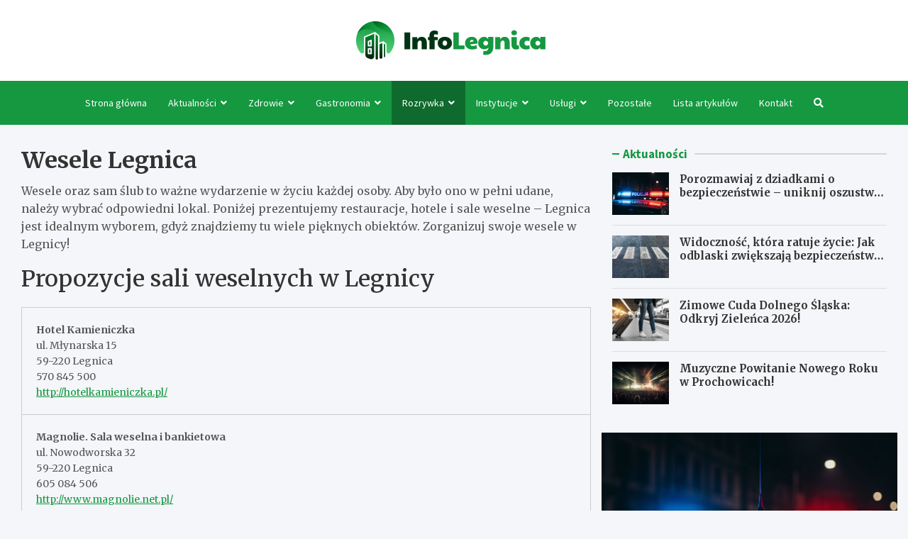

--- FILE ---
content_type: text/html; charset=UTF-8
request_url: https://infolegnica.pl/wesele/
body_size: 14204
content:
<!doctype html>
<html lang="pl-PL">
<head>
	<meta charset="UTF-8">
	<meta name="viewport" content="width=device-width, initial-scale=1, shrink-to-fit=no">
	<link rel="profile" href="https://gmpg.org/xfn/11">

	<meta name='robots' content='index, follow, max-image-preview:large, max-snippet:-1, max-video-preview:-1' />

	<!-- This site is optimized with the Yoast SEO plugin v26.7 - https://yoast.com/wordpress/plugins/seo/ -->
	<title>Wesele Legnica - najlepsze sale weselne</title>
	<meta name="description" content="Hotele, dekoracje i sale weselne w Legnicy. W mieście znajdziesz bogaty wybór lokali na tę uroczystość. Zorganizuj swoje wesele w Legnicy!" />
	<link rel="canonical" href="https://infolegnica.pl/wesele/" />
	<meta property="og:locale" content="pl_PL" />
	<meta property="og:type" content="article" />
	<meta property="og:title" content="Wesele Legnica - najlepsze sale weselne" />
	<meta property="og:description" content="Hotele, dekoracje i sale weselne w Legnicy. W mieście znajdziesz bogaty wybór lokali na tę uroczystość. Zorganizuj swoje wesele w Legnicy!" />
	<meta property="og:url" content="https://infolegnica.pl/wesele/" />
	<meta property="og:site_name" content="InfoLegnica.pl" />
	<meta property="article:modified_time" content="2022-08-16T09:00:41+00:00" />
	<meta name="twitter:card" content="summary_large_image" />
	<meta name="twitter:label1" content="Szacowany czas czytania" />
	<meta name="twitter:data1" content="2 minuty" />
	<script type="application/ld+json" class="yoast-schema-graph">{"@context":"https://schema.org","@graph":[{"@type":"WebPage","@id":"https://infolegnica.pl/wesele/","url":"https://infolegnica.pl/wesele/","name":"Wesele Legnica - najlepsze sale weselne","isPartOf":{"@id":"https://infolegnica.pl/#website"},"datePublished":"2022-08-15T17:54:09+00:00","dateModified":"2022-08-16T09:00:41+00:00","description":"Hotele, dekoracje i sale weselne w Legnicy. W mieście znajdziesz bogaty wybór lokali na tę uroczystość. Zorganizuj swoje wesele w Legnicy!","breadcrumb":{"@id":"https://infolegnica.pl/wesele/#breadcrumb"},"inLanguage":"pl-PL","potentialAction":[{"@type":"ReadAction","target":["https://infolegnica.pl/wesele/"]}]},{"@type":"BreadcrumbList","@id":"https://infolegnica.pl/wesele/#breadcrumb","itemListElement":[{"@type":"ListItem","position":1,"name":"Strona główna","item":"https://infolegnica.pl/"},{"@type":"ListItem","position":2,"name":"Wesele Legnica"}]},{"@type":"WebSite","@id":"https://infolegnica.pl/#website","url":"https://infolegnica.pl/","name":"InfoLegnica.pl","description":"","publisher":{"@id":"https://infolegnica.pl/#organization"},"potentialAction":[{"@type":"SearchAction","target":{"@type":"EntryPoint","urlTemplate":"https://infolegnica.pl/?s={search_term_string}"},"query-input":{"@type":"PropertyValueSpecification","valueRequired":true,"valueName":"search_term_string"}}],"inLanguage":"pl-PL"},{"@type":"Organization","@id":"https://infolegnica.pl/#organization","name":"InfoLegnica.pl","url":"https://infolegnica.pl/","logo":{"@type":"ImageObject","inLanguage":"pl-PL","@id":"https://infolegnica.pl/#/schema/logo/image/","url":"https://infolegnica.pl/wp-content/uploads/2022/03/a_83.png","contentUrl":"https://infolegnica.pl/wp-content/uploads/2022/03/a_83.png","width":534,"height":108,"caption":"InfoLegnica.pl"},"image":{"@id":"https://infolegnica.pl/#/schema/logo/image/"}}]}</script>
	<!-- / Yoast SEO plugin. -->


<link rel='dns-prefetch' href='//fonts.googleapis.com' />
<link rel="alternate" type="application/rss+xml" title="InfoLegnica.pl &raquo; Kanał z wpisami" href="https://infolegnica.pl/feed/" />
<link rel="alternate" type="application/rss+xml" title="InfoLegnica.pl &raquo; Kanał z komentarzami" href="https://infolegnica.pl/comments/feed/" />
<link rel="alternate" title="oEmbed (JSON)" type="application/json+oembed" href="https://infolegnica.pl/wp-json/oembed/1.0/embed?url=https%3A%2F%2Finfolegnica.pl%2Fwesele%2F" />
<link rel="alternate" title="oEmbed (XML)" type="text/xml+oembed" href="https://infolegnica.pl/wp-json/oembed/1.0/embed?url=https%3A%2F%2Finfolegnica.pl%2Fwesele%2F&#038;format=xml" />
<style id='wp-img-auto-sizes-contain-inline-css' type='text/css'>
img:is([sizes=auto i],[sizes^="auto," i]){contain-intrinsic-size:3000px 1500px}
/*# sourceURL=wp-img-auto-sizes-contain-inline-css */
</style>
<style id='wp-emoji-styles-inline-css' type='text/css'>

	img.wp-smiley, img.emoji {
		display: inline !important;
		border: none !important;
		box-shadow: none !important;
		height: 1em !important;
		width: 1em !important;
		margin: 0 0.07em !important;
		vertical-align: -0.1em !important;
		background: none !important;
		padding: 0 !important;
	}
/*# sourceURL=wp-emoji-styles-inline-css */
</style>
<style id='wp-block-library-inline-css' type='text/css'>
:root{--wp-block-synced-color:#7a00df;--wp-block-synced-color--rgb:122,0,223;--wp-bound-block-color:var(--wp-block-synced-color);--wp-editor-canvas-background:#ddd;--wp-admin-theme-color:#007cba;--wp-admin-theme-color--rgb:0,124,186;--wp-admin-theme-color-darker-10:#006ba1;--wp-admin-theme-color-darker-10--rgb:0,107,160.5;--wp-admin-theme-color-darker-20:#005a87;--wp-admin-theme-color-darker-20--rgb:0,90,135;--wp-admin-border-width-focus:2px}@media (min-resolution:192dpi){:root{--wp-admin-border-width-focus:1.5px}}.wp-element-button{cursor:pointer}:root .has-very-light-gray-background-color{background-color:#eee}:root .has-very-dark-gray-background-color{background-color:#313131}:root .has-very-light-gray-color{color:#eee}:root .has-very-dark-gray-color{color:#313131}:root .has-vivid-green-cyan-to-vivid-cyan-blue-gradient-background{background:linear-gradient(135deg,#00d084,#0693e3)}:root .has-purple-crush-gradient-background{background:linear-gradient(135deg,#34e2e4,#4721fb 50%,#ab1dfe)}:root .has-hazy-dawn-gradient-background{background:linear-gradient(135deg,#faaca8,#dad0ec)}:root .has-subdued-olive-gradient-background{background:linear-gradient(135deg,#fafae1,#67a671)}:root .has-atomic-cream-gradient-background{background:linear-gradient(135deg,#fdd79a,#004a59)}:root .has-nightshade-gradient-background{background:linear-gradient(135deg,#330968,#31cdcf)}:root .has-midnight-gradient-background{background:linear-gradient(135deg,#020381,#2874fc)}:root{--wp--preset--font-size--normal:16px;--wp--preset--font-size--huge:42px}.has-regular-font-size{font-size:1em}.has-larger-font-size{font-size:2.625em}.has-normal-font-size{font-size:var(--wp--preset--font-size--normal)}.has-huge-font-size{font-size:var(--wp--preset--font-size--huge)}.has-text-align-center{text-align:center}.has-text-align-left{text-align:left}.has-text-align-right{text-align:right}.has-fit-text{white-space:nowrap!important}#end-resizable-editor-section{display:none}.aligncenter{clear:both}.items-justified-left{justify-content:flex-start}.items-justified-center{justify-content:center}.items-justified-right{justify-content:flex-end}.items-justified-space-between{justify-content:space-between}.screen-reader-text{border:0;clip-path:inset(50%);height:1px;margin:-1px;overflow:hidden;padding:0;position:absolute;width:1px;word-wrap:normal!important}.screen-reader-text:focus{background-color:#ddd;clip-path:none;color:#444;display:block;font-size:1em;height:auto;left:5px;line-height:normal;padding:15px 23px 14px;text-decoration:none;top:5px;width:auto;z-index:100000}html :where(.has-border-color){border-style:solid}html :where([style*=border-top-color]){border-top-style:solid}html :where([style*=border-right-color]){border-right-style:solid}html :where([style*=border-bottom-color]){border-bottom-style:solid}html :where([style*=border-left-color]){border-left-style:solid}html :where([style*=border-width]){border-style:solid}html :where([style*=border-top-width]){border-top-style:solid}html :where([style*=border-right-width]){border-right-style:solid}html :where([style*=border-bottom-width]){border-bottom-style:solid}html :where([style*=border-left-width]){border-left-style:solid}html :where(img[class*=wp-image-]){height:auto;max-width:100%}:where(figure){margin:0 0 1em}html :where(.is-position-sticky){--wp-admin--admin-bar--position-offset:var(--wp-admin--admin-bar--height,0px)}@media screen and (max-width:600px){html :where(.is-position-sticky){--wp-admin--admin-bar--position-offset:0px}}

/*# sourceURL=wp-block-library-inline-css */
</style><style id='global-styles-inline-css' type='text/css'>
:root{--wp--preset--aspect-ratio--square: 1;--wp--preset--aspect-ratio--4-3: 4/3;--wp--preset--aspect-ratio--3-4: 3/4;--wp--preset--aspect-ratio--3-2: 3/2;--wp--preset--aspect-ratio--2-3: 2/3;--wp--preset--aspect-ratio--16-9: 16/9;--wp--preset--aspect-ratio--9-16: 9/16;--wp--preset--color--black: #000000;--wp--preset--color--cyan-bluish-gray: #abb8c3;--wp--preset--color--white: #ffffff;--wp--preset--color--pale-pink: #f78da7;--wp--preset--color--vivid-red: #cf2e2e;--wp--preset--color--luminous-vivid-orange: #ff6900;--wp--preset--color--luminous-vivid-amber: #fcb900;--wp--preset--color--light-green-cyan: #7bdcb5;--wp--preset--color--vivid-green-cyan: #00d084;--wp--preset--color--pale-cyan-blue: #8ed1fc;--wp--preset--color--vivid-cyan-blue: #0693e3;--wp--preset--color--vivid-purple: #9b51e0;--wp--preset--gradient--vivid-cyan-blue-to-vivid-purple: linear-gradient(135deg,rgb(6,147,227) 0%,rgb(155,81,224) 100%);--wp--preset--gradient--light-green-cyan-to-vivid-green-cyan: linear-gradient(135deg,rgb(122,220,180) 0%,rgb(0,208,130) 100%);--wp--preset--gradient--luminous-vivid-amber-to-luminous-vivid-orange: linear-gradient(135deg,rgb(252,185,0) 0%,rgb(255,105,0) 100%);--wp--preset--gradient--luminous-vivid-orange-to-vivid-red: linear-gradient(135deg,rgb(255,105,0) 0%,rgb(207,46,46) 100%);--wp--preset--gradient--very-light-gray-to-cyan-bluish-gray: linear-gradient(135deg,rgb(238,238,238) 0%,rgb(169,184,195) 100%);--wp--preset--gradient--cool-to-warm-spectrum: linear-gradient(135deg,rgb(74,234,220) 0%,rgb(151,120,209) 20%,rgb(207,42,186) 40%,rgb(238,44,130) 60%,rgb(251,105,98) 80%,rgb(254,248,76) 100%);--wp--preset--gradient--blush-light-purple: linear-gradient(135deg,rgb(255,206,236) 0%,rgb(152,150,240) 100%);--wp--preset--gradient--blush-bordeaux: linear-gradient(135deg,rgb(254,205,165) 0%,rgb(254,45,45) 50%,rgb(107,0,62) 100%);--wp--preset--gradient--luminous-dusk: linear-gradient(135deg,rgb(255,203,112) 0%,rgb(199,81,192) 50%,rgb(65,88,208) 100%);--wp--preset--gradient--pale-ocean: linear-gradient(135deg,rgb(255,245,203) 0%,rgb(182,227,212) 50%,rgb(51,167,181) 100%);--wp--preset--gradient--electric-grass: linear-gradient(135deg,rgb(202,248,128) 0%,rgb(113,206,126) 100%);--wp--preset--gradient--midnight: linear-gradient(135deg,rgb(2,3,129) 0%,rgb(40,116,252) 100%);--wp--preset--font-size--small: 13px;--wp--preset--font-size--medium: 20px;--wp--preset--font-size--large: 36px;--wp--preset--font-size--x-large: 42px;--wp--preset--spacing--20: 0.44rem;--wp--preset--spacing--30: 0.67rem;--wp--preset--spacing--40: 1rem;--wp--preset--spacing--50: 1.5rem;--wp--preset--spacing--60: 2.25rem;--wp--preset--spacing--70: 3.38rem;--wp--preset--spacing--80: 5.06rem;--wp--preset--shadow--natural: 6px 6px 9px rgba(0, 0, 0, 0.2);--wp--preset--shadow--deep: 12px 12px 50px rgba(0, 0, 0, 0.4);--wp--preset--shadow--sharp: 6px 6px 0px rgba(0, 0, 0, 0.2);--wp--preset--shadow--outlined: 6px 6px 0px -3px rgb(255, 255, 255), 6px 6px rgb(0, 0, 0);--wp--preset--shadow--crisp: 6px 6px 0px rgb(0, 0, 0);}:where(.is-layout-flex){gap: 0.5em;}:where(.is-layout-grid){gap: 0.5em;}body .is-layout-flex{display: flex;}.is-layout-flex{flex-wrap: wrap;align-items: center;}.is-layout-flex > :is(*, div){margin: 0;}body .is-layout-grid{display: grid;}.is-layout-grid > :is(*, div){margin: 0;}:where(.wp-block-columns.is-layout-flex){gap: 2em;}:where(.wp-block-columns.is-layout-grid){gap: 2em;}:where(.wp-block-post-template.is-layout-flex){gap: 1.25em;}:where(.wp-block-post-template.is-layout-grid){gap: 1.25em;}.has-black-color{color: var(--wp--preset--color--black) !important;}.has-cyan-bluish-gray-color{color: var(--wp--preset--color--cyan-bluish-gray) !important;}.has-white-color{color: var(--wp--preset--color--white) !important;}.has-pale-pink-color{color: var(--wp--preset--color--pale-pink) !important;}.has-vivid-red-color{color: var(--wp--preset--color--vivid-red) !important;}.has-luminous-vivid-orange-color{color: var(--wp--preset--color--luminous-vivid-orange) !important;}.has-luminous-vivid-amber-color{color: var(--wp--preset--color--luminous-vivid-amber) !important;}.has-light-green-cyan-color{color: var(--wp--preset--color--light-green-cyan) !important;}.has-vivid-green-cyan-color{color: var(--wp--preset--color--vivid-green-cyan) !important;}.has-pale-cyan-blue-color{color: var(--wp--preset--color--pale-cyan-blue) !important;}.has-vivid-cyan-blue-color{color: var(--wp--preset--color--vivid-cyan-blue) !important;}.has-vivid-purple-color{color: var(--wp--preset--color--vivid-purple) !important;}.has-black-background-color{background-color: var(--wp--preset--color--black) !important;}.has-cyan-bluish-gray-background-color{background-color: var(--wp--preset--color--cyan-bluish-gray) !important;}.has-white-background-color{background-color: var(--wp--preset--color--white) !important;}.has-pale-pink-background-color{background-color: var(--wp--preset--color--pale-pink) !important;}.has-vivid-red-background-color{background-color: var(--wp--preset--color--vivid-red) !important;}.has-luminous-vivid-orange-background-color{background-color: var(--wp--preset--color--luminous-vivid-orange) !important;}.has-luminous-vivid-amber-background-color{background-color: var(--wp--preset--color--luminous-vivid-amber) !important;}.has-light-green-cyan-background-color{background-color: var(--wp--preset--color--light-green-cyan) !important;}.has-vivid-green-cyan-background-color{background-color: var(--wp--preset--color--vivid-green-cyan) !important;}.has-pale-cyan-blue-background-color{background-color: var(--wp--preset--color--pale-cyan-blue) !important;}.has-vivid-cyan-blue-background-color{background-color: var(--wp--preset--color--vivid-cyan-blue) !important;}.has-vivid-purple-background-color{background-color: var(--wp--preset--color--vivid-purple) !important;}.has-black-border-color{border-color: var(--wp--preset--color--black) !important;}.has-cyan-bluish-gray-border-color{border-color: var(--wp--preset--color--cyan-bluish-gray) !important;}.has-white-border-color{border-color: var(--wp--preset--color--white) !important;}.has-pale-pink-border-color{border-color: var(--wp--preset--color--pale-pink) !important;}.has-vivid-red-border-color{border-color: var(--wp--preset--color--vivid-red) !important;}.has-luminous-vivid-orange-border-color{border-color: var(--wp--preset--color--luminous-vivid-orange) !important;}.has-luminous-vivid-amber-border-color{border-color: var(--wp--preset--color--luminous-vivid-amber) !important;}.has-light-green-cyan-border-color{border-color: var(--wp--preset--color--light-green-cyan) !important;}.has-vivid-green-cyan-border-color{border-color: var(--wp--preset--color--vivid-green-cyan) !important;}.has-pale-cyan-blue-border-color{border-color: var(--wp--preset--color--pale-cyan-blue) !important;}.has-vivid-cyan-blue-border-color{border-color: var(--wp--preset--color--vivid-cyan-blue) !important;}.has-vivid-purple-border-color{border-color: var(--wp--preset--color--vivid-purple) !important;}.has-vivid-cyan-blue-to-vivid-purple-gradient-background{background: var(--wp--preset--gradient--vivid-cyan-blue-to-vivid-purple) !important;}.has-light-green-cyan-to-vivid-green-cyan-gradient-background{background: var(--wp--preset--gradient--light-green-cyan-to-vivid-green-cyan) !important;}.has-luminous-vivid-amber-to-luminous-vivid-orange-gradient-background{background: var(--wp--preset--gradient--luminous-vivid-amber-to-luminous-vivid-orange) !important;}.has-luminous-vivid-orange-to-vivid-red-gradient-background{background: var(--wp--preset--gradient--luminous-vivid-orange-to-vivid-red) !important;}.has-very-light-gray-to-cyan-bluish-gray-gradient-background{background: var(--wp--preset--gradient--very-light-gray-to-cyan-bluish-gray) !important;}.has-cool-to-warm-spectrum-gradient-background{background: var(--wp--preset--gradient--cool-to-warm-spectrum) !important;}.has-blush-light-purple-gradient-background{background: var(--wp--preset--gradient--blush-light-purple) !important;}.has-blush-bordeaux-gradient-background{background: var(--wp--preset--gradient--blush-bordeaux) !important;}.has-luminous-dusk-gradient-background{background: var(--wp--preset--gradient--luminous-dusk) !important;}.has-pale-ocean-gradient-background{background: var(--wp--preset--gradient--pale-ocean) !important;}.has-electric-grass-gradient-background{background: var(--wp--preset--gradient--electric-grass) !important;}.has-midnight-gradient-background{background: var(--wp--preset--gradient--midnight) !important;}.has-small-font-size{font-size: var(--wp--preset--font-size--small) !important;}.has-medium-font-size{font-size: var(--wp--preset--font-size--medium) !important;}.has-large-font-size{font-size: var(--wp--preset--font-size--large) !important;}.has-x-large-font-size{font-size: var(--wp--preset--font-size--x-large) !important;}
/*# sourceURL=global-styles-inline-css */
</style>

<style id='classic-theme-styles-inline-css' type='text/css'>
/*! This file is auto-generated */
.wp-block-button__link{color:#fff;background-color:#32373c;border-radius:9999px;box-shadow:none;text-decoration:none;padding:calc(.667em + 2px) calc(1.333em + 2px);font-size:1.125em}.wp-block-file__button{background:#32373c;color:#fff;text-decoration:none}
/*# sourceURL=/wp-includes/css/classic-themes.min.css */
</style>
<link rel='stylesheet' id='bootstrap-style-css' href='https://infolegnica.pl/wp-content/themes/meta-news-pro/assets/library/bootstrap/css/bootstrap.min.css?ver=4.0.0' type='text/css' media='all' />
<link rel='stylesheet' id='font-awesome-style-css' href='https://infolegnica.pl/wp-content/themes/meta-news-pro/assets/library/font-awesome/css/all.min.css?ver=6.9' type='text/css' media='all' />
<link rel='stylesheet' id='meta-news-google-fonts-css' href='//fonts.googleapis.com/css?family=Merriweather%3A300%2C300i%2C400%2C400i%2C500%2C500i%2C700%2C700i%7CSource+Sans+Pro%3A300%2C300i%2C400%2C400i%2C500%2C500i%2C700%2C700i&#038;ver=6.9' type='text/css' media='all' />
<link rel='stylesheet' id='owl-carousel-css' href='https://infolegnica.pl/wp-content/themes/meta-news-pro/assets/library/owl-carousel/owl.carousel.min.css?ver=2.3.4' type='text/css' media='all' />
<link rel='stylesheet' id='meta-news-style-css' href='https://infolegnica.pl/wp-content/themes/meta-news-pro/style.css?ver=6.9' type='text/css' media='all' />
<script type="text/javascript" src="https://infolegnica.pl/wp-includes/js/jquery/jquery.min.js?ver=3.7.1" id="jquery-core-js"></script>
<script type="text/javascript" src="https://infolegnica.pl/wp-includes/js/jquery/jquery-migrate.min.js?ver=3.4.1" id="jquery-migrate-js"></script>
<link rel="https://api.w.org/" href="https://infolegnica.pl/wp-json/" /><link rel="alternate" title="JSON" type="application/json" href="https://infolegnica.pl/wp-json/wp/v2/pages/14982" /><link rel="EditURI" type="application/rsd+xml" title="RSD" href="https://infolegnica.pl/xmlrpc.php?rsd" />
<meta name="generator" content="WordPress 6.9" />
<link rel='shortlink' href='https://infolegnica.pl/?p=14982' />

	<style type="text/css">
				@media (min-width: 768px) {
				}
		/* Color Scheme > links */
			::selection {
				background-color: #159840;
				color: #fff;
			}
			::-moz-selection {
				background-color: #159840;
				color: #fff;
			}
			a,
			a:hover,
			.entry-title a:hover,
			.entry-title a:focus,
			.entry-meta a:hover,
			.entry-meta a:focus,
			.entry-meta .tag-links a,
			.navigation.post-navigation .nav-links a:hover,
			.comment-metadata a.comment-edit-link,
			.widget ul li a:hover,
			.widget_tag_cloud a:hover,
			.widget_archive li a[aria-current="page"],
			.widget_categories .current-cat a,
			.widget_nav_menu ul li.current_page_item > a,
			.widget_nav_menu ul li.current_page_ancestor > a,
			.widget_nav_menu ul li.current-menu-item > a,
			.widget_nav_menu ul li.current-menu-ancestor > a,
			.widget_pages ul li.current_page_item > a,
			.widget_pages ul li.current_page_ancestor > a,
			.woocommerce.widget_product_categories ul.product-categories .current-cat-parent > a,
			.woocommerce.widget_product_categories ul.product-categories .current-cat > a,
			.woocommerce .star-rating,
			.woocommerce .star-rating:before,
			.woocommerce-MyAccount-navigation ul li:hover a,
			.woocommerce-MyAccount-navigation ul li.is-active a,
			.top-stories-bar .entry-title a:hover,
			.top-stories-bar .entry-title a:focus {
				color: #159840;
			}
		/* Color Scheme > Navigation */
			.navbar {
				background-color: #159840;
			}
			.main-navigation li ul li:hover > a,
			.main-navigation li ul li:focus > a,
			.main-navigation li ul li:focus-within > a,
			.main-navigation li ul li.current-menu-item > a,
			.main-navigation li ul li.current-menu-ancestor > a,
			.main-navigation li ul li.current_page_item > a,
			.main-navigation li ul li.current_page_ancestor > a {
				color: #159840;
			}
			@media (max-width: 991px) {
				.main-navigation li:hover > a,
				.main-navigation li:focus > a,
				.main-navigation li:focus-within > a,
				.main-navigation li.current_page_item > a,
				.main-navigation li.current_page_ancestor > a,
				.main-navigation li.current-menu-item > a,
				.main-navigation li.current-menu-ancestor > a,
				.main-navigation li ul li:hover > a,
				.main-navigation li ul li:focus > a,
				.main-navigation li ul li:focus-within > a,
				.main-navigation li ul li.current-menu-item > a,
				.main-navigation li ul li.current-menu-ancestor > a,
				.main-navigation li ul li.current_page_item > a,
				.main-navigation li ul li.current_page_ancestor > a {
					color: #159840;
				}
			}
		/* Color Scheme > Buttons */
			.btn-theme,
			.btn-outline-theme:hover,
			input[type="reset"],
			input[type="button"],
			input[type="submit"],
			button,
			.back-to-top a,
			.navigation.pagination .page-numbers.current,
			.navigation.pagination a.page-numbers:hover,
			.page-links .post-page-numbers.current,
			.page-links a.post-page-numbers:hover,
			.woocommerce #respond input#submit,
			.woocommerce a.button,
			.woocommerce button.button,
			.woocommerce input.button,
			.woocommerce #respond input#submit.alt,
			.woocommerce a.button.alt,
			.woocommerce button.button.alt,
			.woocommerce input.button.alt,
			.woocommerce #respond input#submit.disabled,
			.woocommerce #respond input#submit:disabled,
			.woocommerce #respond input#submit:disabled[disabled],
			.woocommerce a.button.disabled,
			.woocommerce a.button:disabled,
			.woocommerce a.button:disabled[disabled],
			.woocommerce button.button.disabled,
			.woocommerce button.button:disabled,
			.woocommerce button.button:disabled[disabled],
			.woocommerce input.button.disabled,
			.woocommerce input.button:disabled,
			.woocommerce input.button:disabled[disabled],
			.woocommerce #respond input#submit.disabled:hover,
			.woocommerce #respond input#submit:disabled:hover,
			.woocommerce #respond input#submit:disabled[disabled]:hover,
			.woocommerce a.button.disabled:hover,
			.woocommerce a.button:disabled:hover,
			.woocommerce a.button:disabled[disabled]:hover,
			.woocommerce button.button.disabled:hover,
			.woocommerce button.button:disabled:hover,
			.woocommerce button.button:disabled[disabled]:hover,
			.woocommerce input.button.disabled:hover,
			.woocommerce input.button:disabled:hover,
			.woocommerce input.button:disabled[disabled]:hover,
			.woocommerce span.onsale,
			.woocommerce .widget_price_filter .ui-slider .ui-slider-range,
			.woocommerce .widget_price_filter .ui-slider .ui-slider-handle,
			.woocommerce nav.woocommerce-pagination ul li .page-numbers:hover,
			.woocommerce nav.woocommerce-pagination ul li .page-numbers:focus,
			.woocommerce nav.woocommerce-pagination ul li .page-numbers.current,
			.wp-block-search .wp-block-search__button {
				background-color: #159840;
			}
			.btn-outline-theme {
				border-color: #159840;
			}
			.btn-outline-theme {
				color: #159840;
			}
		/* Color Scheme > Elements */
			.theme-color,
			.format-quote blockquote:before,
			.hentry.sticky .entry-header:before,
			.format-audio .post-content:after,
			.format-image .post-content:after,
			.format-video .post-content:after,
			.format-audio .entry-header:after,
			.format-image .entry-header:after,
			.format-video .entry-header:after {
				color: #159840;
			}
			.theme-bg-color,
			#search-modal.modal .search-form:after,
			.title-style-8 .widget-title span,
			.title-style-8 .stories-title span,
			.title-style-8 .meta-news-widget-recent-posts .nav-link.widget-title:hover,
			.title-style-8 .meta-news-widget-recent-posts .nav-link.widget-title:hover span,
			.title-style-8 .meta-news-widget-recent-posts .nav-link.widget-title.active,
			.title-style-8 .meta-news-widget-recent-posts .nav-link.widget-title.active span {
				background-color: #159840;
			}
			.title-style-4 .widget-title:before,
			.title-style-4 .stories-title:before,
			.title-style-6 .widget-title,
			.title-style-6 .stories-title,
			.title-style-8 .widget-title,
			.title-style-8 .stories-title,
			.title-style-4 .meta-news-widget-recent-posts .nav-link.widget-title:hover span,
			.title-style-4 .meta-news-widget-recent-posts .nav-link.widget-title.active span,
			.title-style-6 .meta-news-widget-recent-posts .nav-link.widget-title:hover span,
			.title-style-6 .meta-news-widget-recent-posts .nav-link.widget-title.active span,
			.title-style-8 .meta-news-widget-recent-posts .nav-link.widget-title:hover,
			.title-style-8 .meta-news-widget-recent-posts .nav-link.widget-title:hover span,
			.title-style-8 .meta-news-widget-recent-posts .nav-link.widget-title.active,
			.title-style-8 .meta-news-widget-recent-posts .nav-link.widget-title.active span {
				border-color: #159840;
			}
		/* Color Scheme > Footer Info Bar */
		.site-info {
			background-color: #159840;
		}
		/* Elements Color > Theme Secondary Color */
			.btn-read-more,
			.btn-read-more:hover,
			.site-footer .widget-area .btn-read-more,
			.site-footer .widget-area .btn-read-more:hover {
				color: #159840;
			}
			.btn-read-more .read-more-icon svg {
				fill: #159840;
			}
			.stories-title:before,
			.widget-title:before,
			.title-style-7 .widget-title,
			.title-style-7 .stories-title,
			.title-style-9 .widget-title span,
			.title-style-9 .stories-title span,
			.meta-news-widget-recent-posts .nav-link:hover span,
			.meta-news-widget-recent-posts .nav-link.active span,
			.title-style-5 .meta-news-widget-recent-posts .nav-link.widget-title:hover span,
			.title-style-5 .meta-news-widget-recent-posts .nav-link.widget-title.active span,
			.title-style-7 .meta-news-widget-recent-posts .nav-link.widget-title:hover span,
			.title-style-7 .meta-news-widget-recent-posts .nav-link.widget-title.active span,
			.title-style-9 .meta-news-widget-recent-posts .nav-link.widget-title:hover span,
			.title-style-9 .meta-news-widget-recent-posts .nav-link.widget-title.active span,
			.hot-news-bar .entry-header,
			.hot-news-bar.hot-news-center .entry-title,
			.featured-banner .featured-slider .post-block .entry-header {
				border-color: #159840;
			}
		/* Elements Color > Top Stories Label */
			.top-stories-bar .top-stories-label,
			.top-stories-bar.label-fluid .top-stories-label-wrap:before,
			.top-stories-label.top-stories-label-3:after,
			.top-stories-label.top-stories-label-6:after,
			.top-stories-label.top-stories-label-6:before {
				background-color: #159840;
			}
			.top-stories-label.top-stories-label-4:after,
			.top-stories-label.top-stories-label-5:after {
				border-color: transparent transparent transparent #159840;
			}
			body.rtl .top-stories-label.top-stories-label-4:after,
			body.rtl .top-stories-label.top-stories-label-5:after {
				border-color: transparent #159840 transparent transparent ;
			}
		/* Category Color > Aktualności */
				.entry-meta.category-meta .cat-links a.cat-links-91,
				.entry-meta.category-meta .cat-links a.cat-links-91:hover,
				.site-footer .widget-area .entry-meta.category-meta .cat-links a.cat-links-91,
				.site-footer .widget-area .entry-meta.category-meta .cat-links a.cat-links-91:hover {
					color: #159840;
				}
				.post-block .entry-meta.category-meta .cat-links a.cat-links-91,
				.site-footer .widget-area .post-block .entry-meta.category-meta .cat-links a.cat-links-91,
				.post-block .entry-meta.category-meta .cat-links a.cat-links-91:hover,
				.site-footer .widget-area .post-block .entry-meta.category-meta .cat-links a.cat-links-91:hover {
					background-color: #159840;
					color: #fff;
				}
				.post-block .entry-meta.category-meta .cat-links a.cat-links-91:hover,
				.site-footer .widget-area .post-block .entry-meta.category-meta .cat-links a.cat-links-91:hover {
					color: rgba(255, 255, 255, 0.85);
				}
			/* Category Color > Atrakcje */
				.entry-meta.category-meta .cat-links a.cat-links-86,
				.entry-meta.category-meta .cat-links a.cat-links-86:hover,
				.site-footer .widget-area .entry-meta.category-meta .cat-links a.cat-links-86,
				.site-footer .widget-area .entry-meta.category-meta .cat-links a.cat-links-86:hover {
					color: #159840;
				}
				.post-block .entry-meta.category-meta .cat-links a.cat-links-86,
				.site-footer .widget-area .post-block .entry-meta.category-meta .cat-links a.cat-links-86,
				.post-block .entry-meta.category-meta .cat-links a.cat-links-86:hover,
				.site-footer .widget-area .post-block .entry-meta.category-meta .cat-links a.cat-links-86:hover {
					background-color: #159840;
					color: #fff;
				}
				.post-block .entry-meta.category-meta .cat-links a.cat-links-86:hover,
				.site-footer .widget-area .post-block .entry-meta.category-meta .cat-links a.cat-links-86:hover {
					color: rgba(255, 255, 255, 0.85);
				}
			/* Category Color > Historia */
				.entry-meta.category-meta .cat-links a.cat-links-92,
				.entry-meta.category-meta .cat-links a.cat-links-92:hover,
				.site-footer .widget-area .entry-meta.category-meta .cat-links a.cat-links-92,
				.site-footer .widget-area .entry-meta.category-meta .cat-links a.cat-links-92:hover {
					color: #159840;
				}
				.post-block .entry-meta.category-meta .cat-links a.cat-links-92,
				.site-footer .widget-area .post-block .entry-meta.category-meta .cat-links a.cat-links-92,
				.post-block .entry-meta.category-meta .cat-links a.cat-links-92:hover,
				.site-footer .widget-area .post-block .entry-meta.category-meta .cat-links a.cat-links-92:hover {
					background-color: #159840;
					color: #fff;
				}
				.post-block .entry-meta.category-meta .cat-links a.cat-links-92:hover,
				.site-footer .widget-area .post-block .entry-meta.category-meta .cat-links a.cat-links-92:hover {
					color: rgba(255, 255, 255, 0.85);
				}
			/* Category Color > Inwestycje */
				.entry-meta.category-meta .cat-links a.cat-links-90,
				.entry-meta.category-meta .cat-links a.cat-links-90:hover,
				.site-footer .widget-area .entry-meta.category-meta .cat-links a.cat-links-90,
				.site-footer .widget-area .entry-meta.category-meta .cat-links a.cat-links-90:hover {
					color: #159840;
				}
				.post-block .entry-meta.category-meta .cat-links a.cat-links-90,
				.site-footer .widget-area .post-block .entry-meta.category-meta .cat-links a.cat-links-90,
				.post-block .entry-meta.category-meta .cat-links a.cat-links-90:hover,
				.site-footer .widget-area .post-block .entry-meta.category-meta .cat-links a.cat-links-90:hover {
					background-color: #159840;
					color: #fff;
				}
				.post-block .entry-meta.category-meta .cat-links a.cat-links-90:hover,
				.site-footer .widget-area .post-block .entry-meta.category-meta .cat-links a.cat-links-90:hover {
					color: rgba(255, 255, 255, 0.85);
				}
			/* Category Color > Kronika kryminalna Legnica */
				.entry-meta.category-meta .cat-links a.cat-links-161,
				.entry-meta.category-meta .cat-links a.cat-links-161:hover,
				.site-footer .widget-area .entry-meta.category-meta .cat-links a.cat-links-161,
				.site-footer .widget-area .entry-meta.category-meta .cat-links a.cat-links-161:hover {
					color: #159840;
				}
				.post-block .entry-meta.category-meta .cat-links a.cat-links-161,
				.site-footer .widget-area .post-block .entry-meta.category-meta .cat-links a.cat-links-161,
				.post-block .entry-meta.category-meta .cat-links a.cat-links-161:hover,
				.site-footer .widget-area .post-block .entry-meta.category-meta .cat-links a.cat-links-161:hover {
					background-color: #159840;
					color: #fff;
				}
				.post-block .entry-meta.category-meta .cat-links a.cat-links-161:hover,
				.site-footer .widget-area .post-block .entry-meta.category-meta .cat-links a.cat-links-161:hover {
					color: rgba(255, 255, 255, 0.85);
				}
			/* Category Color > Pozostałe */
				.entry-meta.category-meta .cat-links a.cat-links-88,
				.entry-meta.category-meta .cat-links a.cat-links-88:hover,
				.site-footer .widget-area .entry-meta.category-meta .cat-links a.cat-links-88,
				.site-footer .widget-area .entry-meta.category-meta .cat-links a.cat-links-88:hover {
					color: #159840;
				}
				.post-block .entry-meta.category-meta .cat-links a.cat-links-88,
				.site-footer .widget-area .post-block .entry-meta.category-meta .cat-links a.cat-links-88,
				.post-block .entry-meta.category-meta .cat-links a.cat-links-88:hover,
				.site-footer .widget-area .post-block .entry-meta.category-meta .cat-links a.cat-links-88:hover {
					background-color: #159840;
					color: #fff;
				}
				.post-block .entry-meta.category-meta .cat-links a.cat-links-88:hover,
				.site-footer .widget-area .post-block .entry-meta.category-meta .cat-links a.cat-links-88:hover {
					color: rgba(255, 255, 255, 0.85);
				}
			/* Category Color > Sport */
				.entry-meta.category-meta .cat-links a.cat-links-89,
				.entry-meta.category-meta .cat-links a.cat-links-89:hover,
				.site-footer .widget-area .entry-meta.category-meta .cat-links a.cat-links-89,
				.site-footer .widget-area .entry-meta.category-meta .cat-links a.cat-links-89:hover {
					color: #159840;
				}
				.post-block .entry-meta.category-meta .cat-links a.cat-links-89,
				.site-footer .widget-area .post-block .entry-meta.category-meta .cat-links a.cat-links-89,
				.post-block .entry-meta.category-meta .cat-links a.cat-links-89:hover,
				.site-footer .widget-area .post-block .entry-meta.category-meta .cat-links a.cat-links-89:hover {
					background-color: #159840;
					color: #fff;
				}
				.post-block .entry-meta.category-meta .cat-links a.cat-links-89:hover,
				.site-footer .widget-area .post-block .entry-meta.category-meta .cat-links a.cat-links-89:hover {
					color: rgba(255, 255, 255, 0.85);
				}
			/* Category Color > Turystyka */
				.entry-meta.category-meta .cat-links a.cat-links-85,
				.entry-meta.category-meta .cat-links a.cat-links-85:hover,
				.site-footer .widget-area .entry-meta.category-meta .cat-links a.cat-links-85,
				.site-footer .widget-area .entry-meta.category-meta .cat-links a.cat-links-85:hover {
					color: #159840;
				}
				.post-block .entry-meta.category-meta .cat-links a.cat-links-85,
				.site-footer .widget-area .post-block .entry-meta.category-meta .cat-links a.cat-links-85,
				.post-block .entry-meta.category-meta .cat-links a.cat-links-85:hover,
				.site-footer .widget-area .post-block .entry-meta.category-meta .cat-links a.cat-links-85:hover {
					background-color: #159840;
					color: #fff;
				}
				.post-block .entry-meta.category-meta .cat-links a.cat-links-85:hover,
				.site-footer .widget-area .post-block .entry-meta.category-meta .cat-links a.cat-links-85:hover {
					color: rgba(255, 255, 255, 0.85);
				}
			/* Category Color > Wiadomości Legnica */
				.entry-meta.category-meta .cat-links a.cat-links-159,
				.entry-meta.category-meta .cat-links a.cat-links-159:hover,
				.site-footer .widget-area .entry-meta.category-meta .cat-links a.cat-links-159,
				.site-footer .widget-area .entry-meta.category-meta .cat-links a.cat-links-159:hover {
					color: #159840;
				}
				.post-block .entry-meta.category-meta .cat-links a.cat-links-159,
				.site-footer .widget-area .post-block .entry-meta.category-meta .cat-links a.cat-links-159,
				.post-block .entry-meta.category-meta .cat-links a.cat-links-159:hover,
				.site-footer .widget-area .post-block .entry-meta.category-meta .cat-links a.cat-links-159:hover {
					background-color: #159840;
					color: #fff;
				}
				.post-block .entry-meta.category-meta .cat-links a.cat-links-159:hover,
				.site-footer .widget-area .post-block .entry-meta.category-meta .cat-links a.cat-links-159:hover {
					color: rgba(255, 255, 255, 0.85);
				}
			/* Category Color > Wydarzenia Legnica */
				.entry-meta.category-meta .cat-links a.cat-links-160,
				.entry-meta.category-meta .cat-links a.cat-links-160:hover,
				.site-footer .widget-area .entry-meta.category-meta .cat-links a.cat-links-160,
				.site-footer .widget-area .entry-meta.category-meta .cat-links a.cat-links-160:hover {
					color: #159840;
				}
				.post-block .entry-meta.category-meta .cat-links a.cat-links-160,
				.site-footer .widget-area .post-block .entry-meta.category-meta .cat-links a.cat-links-160,
				.post-block .entry-meta.category-meta .cat-links a.cat-links-160:hover,
				.site-footer .widget-area .post-block .entry-meta.category-meta .cat-links a.cat-links-160:hover {
					background-color: #159840;
					color: #fff;
				}
				.post-block .entry-meta.category-meta .cat-links a.cat-links-160:hover,
				.site-footer .widget-area .post-block .entry-meta.category-meta .cat-links a.cat-links-160:hover {
					color: rgba(255, 255, 255, 0.85);
				}
			/* Font Color > Sections/Widgets Title */
			.widget-title,
			.widget-title a,
			.widget-title span,
			.stories-title span,
			.title-style-8 .widget-title span,
			.title-style-8 .stories-title span,
			.meta-news-widget-recent-posts .nav-link:hover,
			.meta-news-widget-recent-posts .nav-link.active,
			.meta-news-widget-recent-posts .nav-link:hover span,
			.meta-news-widget-recent-posts .nav-link.active span,
			.title-style-8 .meta-news-widget-recent-posts .nav-link.widget-title:hover,
			.title-style-8 .meta-news-widget-recent-posts .nav-link.widget-title:hover span,
			.title-style-8 .meta-news-widget-recent-posts .nav-link.widget-title.active,
			.title-style-8 .meta-news-widget-recent-posts .nav-link.widget-title.active span {
				color: #159840;
			}
		/* Font Color > Footer Widgets Title */
			.site-footer .widget-title,
			.site-footer .widget-title a,
			.site-footer .widget-title span,
			.title-style-8.site-footer .widget-title span,
			.site-footer .meta-news-widget-recent-posts .nav-link:hover,
			.site-footer .meta-news-widget-recent-posts .nav-link.active,
			.site-footer .meta-news-widget-recent-posts .nav-link:hover span,
			.site-footer .meta-news-widget-recent-posts .nav-link.active span,
			.title-style-8.site-footer .meta-news-widget-recent-posts .nav-link.widget-title:hover,
			.title-style-8.site-footer .meta-news-widget-recent-posts .nav-link.widget-title:hover span,
			.title-style-8.site-footer .meta-news-widget-recent-posts .nav-link.widget-title.active,
			.title-style-8.site-footer .meta-news-widget-recent-posts .nav-link.widget-title.active span {
				color: #159840;
			}
		/* Font Color > Footer Widgets Link Hover */
			.site-footer .widget-area a,
			.site-footer .widget-area a:hover,
			.site-footer .widget-area a:focus,
			.site-footer .widget-area .entry-title a:hover,
			.site-footer .widget-area .entry-title a:focus,
			.site-footer .widget-area .entry-meta a:hover,
			.site-footer .widget-area .entry-meta a:focus,
			.site-footer .widget ul li a:hover,
			.site-footer .widget-area .widget_tag_cloud a:hover,
			.site-footer .widget_categories .current-cat a,
			.site-footer .widget_nav_menu ul li.current_page_item > a,
			.site-footer .widget_nav_menu ul li.current_page_ancestor > a,
			.site-footer .widget_nav_menu ul li.current-menu-item > a,
			.site-footer .widget_nav_menu ul li.current-menu-ancestor > a,
			.site-footer .widget_pages ul li.current_page_item > a,
			.site-footer .widget_pages ul li.current_page_ancestor > a {
				color: #159840;
			}
		/* Font Color > Footer Navbar Link Hover */
			.site-footer-navbar .navigation-menu ul li:hover > a,
			.site-footer-navbar .navigation-menu ul li:focus > a,
			.site-footer-navbar .navigation-menu ul li:focus-within > a,
			.site-footer-navbar .navigation-menu ul li.current_page_item > a,
			.site-footer-navbar .navigation-menu ul li.current_page_ancestor > a,
			.site-footer-navbar .navigation-menu ul li.current-menu-item > a,
			.site-footer-navbar .navigation-menu ul li.current-menu-ancestor > a {
				color: #159840;
			}
			</style>

		<style type="text/css">
					.site-title,
			.site-description {
				position: absolute;
				clip: rect(1px, 1px, 1px, 1px);
			}
				</style>
		<link rel="icon" href="https://infolegnica.pl/wp-content/uploads/2022/03/cropped-29-32x32.png" sizes="32x32" />
<link rel="icon" href="https://infolegnica.pl/wp-content/uploads/2022/03/cropped-29-192x192.png" sizes="192x192" />
<link rel="apple-touch-icon" href="https://infolegnica.pl/wp-content/uploads/2022/03/cropped-29-180x180.png" />
<meta name="msapplication-TileImage" content="https://infolegnica.pl/wp-content/uploads/2022/03/cropped-29-270x270.png" />
		<style type="text/css" id="wp-custom-css">
			img.custom-logo {max-width: 267px;}

.container {max-width: 1340px;}
.entry-content p a {font-weight: bold;text-decoration: underline;}
.entry-title {font-size: 32px;}
.meta-news-widget-recent-posts .nav .nav-item:nth-of-type(3) {display: none;}
@media(max-width:1100px) {
	.entry-title {font-size: 26px;}
}

.kolor {
	color: #159840;
	text-decoration: underline;
}		</style>
		</head>

<body class="wp-singular page-template-default page page-id-14982 wp-custom-logo wp-theme-meta-news-pro theme-body">

<div id="page" class="site">
	<a class="skip-link screen-reader-text" href="#content">Skip to content</a>
	
	<header id="masthead" class="site-header">
					<div class="navbar-head navbar-head-center" >
				<div class="container">
					<div class="navbar-head-inner">
						<div class="brand-inline text-center site-branding">
							<a href="https://infolegnica.pl/" class="custom-logo-link" rel="home"><img width="534" height="108" src="https://infolegnica.pl/wp-content/uploads/2022/03/a_83.png" class="custom-logo" alt="InfoLegnica.pl" decoding="async" fetchpriority="high" srcset="https://infolegnica.pl/wp-content/uploads/2022/03/a_83.png 534w, https://infolegnica.pl/wp-content/uploads/2022/03/a_83-300x61.png 300w" sizes="(max-width: 534px) 100vw, 534px" /></a>							<div class="site-title-wrap">
																	<h2 class="site-title"><a class="site-title-link" href="https://infolegnica.pl/" rel="home">InfoLegnica.pl</a></h2>
															</div><!-- .site-title-wrap -->
						</div><!-- .site-branding .navbar-brand -->
											</div><!-- .navbar-head-inner -->
				</div><!-- .container -->
			</div><!-- .navbar-head -->
				<nav class="navbar navbar-center" id="sticky-navigation-bar">
									<div class="container">
															<div class="navigation-icons-wrap">
									<button class="navbar-toggler menu-toggle" type="button" data-toggle="collapse" data-target="#navbarCollapse" aria-controls="navbarCollapse" aria-expanded="false" aria-label="Toggle navigation"></button>
									<a href="#" class="search-modal-toggle" data-toggle="modal" data-target="#search-modal"><i class="fas fa-search"></i></a>
								</div><!-- .navigation-icons-wrap -->
													</div><!-- .container -->
											<div class="navbar-inner">
						<div class="container">
							<div class="navigation-wrap">
								<div class="navbar-main">
									<div class="collapse navbar-collapse" id="navbarCollapse">
										<div id="site-navigation" class="main-navigation" role="navigation">
											<ul class="nav-menu navbar-nav"><li id="menu-item-14641" class="menu-item menu-item-type-custom menu-item-object-custom menu-item-14641"><a href="/">Strona główna</a></li>
<li id="menu-item-15014" class="menu-item menu-item-type-custom menu-item-object-custom menu-item-has-children menu-item-15014"><a href="#">Aktualności</a>
<ul class="sub-menu">
	<li id="menu-item-14640" class="menu-item menu-item-type-taxonomy menu-item-object-category menu-item-14640"><a href="https://infolegnica.pl/category/atrakcje/">Atrakcje</a></li>
	<li id="menu-item-14801" class="menu-item menu-item-type-taxonomy menu-item-object-category menu-item-14801"><a href="https://infolegnica.pl/category/inwestycje/">Inwestycje</a></li>
	<li id="menu-item-15104" class="menu-item menu-item-type-taxonomy menu-item-object-category menu-item-15104"><a href="https://infolegnica.pl/category/kronika-kryminalna-legnica/">Kronika kryminalna</a></li>
	<li id="menu-item-14800" class="menu-item menu-item-type-taxonomy menu-item-object-category menu-item-14800"><a href="https://infolegnica.pl/category/sport/">Sport</a></li>
	<li id="menu-item-14639" class="menu-item menu-item-type-taxonomy menu-item-object-category menu-item-14639"><a href="https://infolegnica.pl/category/turystyka/">Turystyka</a></li>
	<li id="menu-item-15105" class="menu-item menu-item-type-taxonomy menu-item-object-category menu-item-15105"><a href="https://infolegnica.pl/category/wiadomosci-legnica/">Wiadomości</a></li>
	<li id="menu-item-15106" class="menu-item menu-item-type-taxonomy menu-item-object-category menu-item-15106"><a href="https://infolegnica.pl/category/wydarzenia-legnica/">Wydarzenia</a></li>
	<li id="menu-item-15107" class="menu-item menu-item-type-taxonomy menu-item-object-category menu-item-15107"><a href="https://infolegnica.pl/category/wypadek-legnica/">Wypadek</a></li>
</ul>
</li>
<li id="menu-item-15015" class="menu-item menu-item-type-custom menu-item-object-custom menu-item-has-children menu-item-15015"><a href="#">Zdrowie</a>
<ul class="sub-menu">
	<li id="menu-item-15016" class="menu-item menu-item-type-post_type menu-item-object-page menu-item-15016"><a href="https://infolegnica.pl/przychodnie/">Przychodnie</a></li>
	<li id="menu-item-15017" class="menu-item menu-item-type-post_type menu-item-object-page menu-item-15017"><a href="https://infolegnica.pl/szpitale/">Szpitale</a></li>
	<li id="menu-item-15019" class="menu-item menu-item-type-post_type menu-item-object-page menu-item-15019"><a href="https://infolegnica.pl/apteki/">Apteki</a></li>
	<li id="menu-item-15018" class="menu-item menu-item-type-post_type menu-item-object-page menu-item-15018"><a href="https://infolegnica.pl/sklepy-medyczne/">Sklepy medyczne</a></li>
</ul>
</li>
<li id="menu-item-15010" class="menu-item menu-item-type-custom menu-item-object-custom menu-item-has-children menu-item-15010"><a href="#">Gastronomia</a>
<ul class="sub-menu">
	<li id="menu-item-15013" class="menu-item menu-item-type-post_type menu-item-object-page menu-item-15013"><a href="https://infolegnica.pl/restauracje/">Restauracje</a></li>
	<li id="menu-item-15012" class="menu-item menu-item-type-post_type menu-item-object-page menu-item-15012"><a href="https://infolegnica.pl/kawiarnie/">Kawiarnie</a></li>
	<li id="menu-item-15011" class="menu-item menu-item-type-post_type menu-item-object-page menu-item-15011"><a href="https://infolegnica.pl/puby/">Puby</a></li>
</ul>
</li>
<li id="menu-item-15020" class="menu-item menu-item-type-custom menu-item-object-custom current-menu-ancestor current-menu-parent menu-item-has-children menu-item-15020"><a href="#">Rozrywka</a>
<ul class="sub-menu">
	<li id="menu-item-15053" class="menu-item menu-item-type-post_type menu-item-object-page menu-item-15053"><a href="https://infolegnica.pl/kluby/">Kluby</a></li>
	<li id="menu-item-15055" class="menu-item menu-item-type-post_type menu-item-object-page menu-item-15055"><a href="https://infolegnica.pl/kina/">Kino</a></li>
	<li id="menu-item-15052" class="menu-item menu-item-type-post_type menu-item-object-page current-menu-item page_item page-item-14982 current_page_item menu-item-15052"><a href="https://infolegnica.pl/wesele/" aria-current="page">Wesele</a></li>
	<li id="menu-item-15051" class="menu-item menu-item-type-post_type menu-item-object-page menu-item-15051"><a href="https://infolegnica.pl/ogrodki-dzialkowe/">Ogródki działkowe</a></li>
	<li id="menu-item-15054" class="menu-item menu-item-type-post_type menu-item-object-page menu-item-15054"><a href="https://infolegnica.pl/ksiegarnie/">Księgarnie</a></li>
	<li id="menu-item-15102" class="menu-item menu-item-type-post_type menu-item-object-page menu-item-15102"><a href="https://infolegnica.pl/klub-pilkarski/">Klub piłkarski</a></li>
</ul>
</li>
<li id="menu-item-15043" class="menu-item menu-item-type-custom menu-item-object-custom menu-item-has-children menu-item-15043"><a href="#">Instytucje</a>
<ul class="sub-menu">
	<li id="menu-item-15050" class="menu-item menu-item-type-post_type menu-item-object-page menu-item-15050"><a href="https://infolegnica.pl/urzad-miasta/">Urząd Miasta</a></li>
	<li id="menu-item-15049" class="menu-item menu-item-type-post_type menu-item-object-page menu-item-15049"><a href="https://infolegnica.pl/urzad-skarbowy/">Urząd Skarbowy</a></li>
	<li id="menu-item-15046" class="menu-item menu-item-type-post_type menu-item-object-page menu-item-15046"><a href="https://infolegnica.pl/zus/">ZUS</a></li>
	<li id="menu-item-15048" class="menu-item menu-item-type-post_type menu-item-object-page menu-item-15048"><a href="https://infolegnica.pl/mops/">MOPS</a></li>
	<li id="menu-item-15045" class="menu-item menu-item-type-post_type menu-item-object-page menu-item-15045"><a href="https://infolegnica.pl/straz-miejska/">Straż Miejska</a></li>
	<li id="menu-item-15047" class="menu-item menu-item-type-post_type menu-item-object-page menu-item-15047"><a href="https://infolegnica.pl/poczta/">Poczta</a></li>
	<li id="menu-item-15044" class="menu-item menu-item-type-post_type menu-item-object-page menu-item-15044"><a href="https://infolegnica.pl/radcy-prawni/">Radcy prawni</a></li>
</ul>
</li>
<li id="menu-item-15089" class="menu-item menu-item-type-custom menu-item-object-custom menu-item-has-children menu-item-15089"><a href="#">Usługi</a>
<ul class="sub-menu">
	<li id="menu-item-15091" class="menu-item menu-item-type-post_type menu-item-object-page menu-item-15091"><a href="https://infolegnica.pl/fryzjerzy/">Fryzjerzy</a></li>
	<li id="menu-item-15090" class="menu-item menu-item-type-post_type menu-item-object-page menu-item-15090"><a href="https://infolegnica.pl/stacje-paliw/">Stacje paliw</a></li>
	<li id="menu-item-15103" class="menu-item menu-item-type-post_type menu-item-object-page menu-item-15103"><a href="https://infolegnica.pl/taxi/">Taxi</a></li>
</ul>
</li>
<li id="menu-item-15160" class="menu-item menu-item-type-taxonomy menu-item-object-category menu-item-15160"><a href="https://infolegnica.pl/category/pozostale/">Pozostałe</a></li>
<li id="menu-item-15161" class="menu-item menu-item-type-post_type menu-item-object-page menu-item-15161"><a href="https://infolegnica.pl/lista-artykulow/">Lista artykułów</a></li>
<li id="menu-item-14642" class="menu-item menu-item-type-post_type menu-item-object-page menu-item-14642"><a href="https://infolegnica.pl/kontakt/">Kontakt</a></li>
</ul>										</div><!-- #site-navigation .main-navigation -->
									</div><!-- .navbar-collapse -->
								</div><!-- .navbar-main -->
								<div class="navbar-right">
									<div class="navbar-element-item navbar-search">
										<a href="#" class="search-modal-toggle" data-toggle="modal" data-target="#search-modal"><i class="fas fa-search"></i></a>
									</div><!-- .navbar-element-item -->
								</div><!-- .navbar-right -->
							</div><!-- .navigation-wrap -->
						</div><!-- .container -->
					</div><!-- .navbar-inner -->
							</nav><!-- .navbar -->

		
		
		
			</header><!-- #masthead -->
	<div id="content" class="site-content title-style-1">
					<div class="container">
				<div class="row justify-content-center site-content-row">
		<div id="primary" class="col-lg-8 content-area sticky-column-bottom">	<div class="column-inner">
		<main id="main" class="site-main">

			<div id="post-14982" class="post-14982 page type-page status-publish hentry">

	
	<header class="entry-header">
		<h1 class="entry-title">Wesele Legnica</h1>	</header><!-- .entry-header -->

	<div class="entry-content">
		<p>Wesele oraz sam ślub to ważne wydarzenie w życiu każdej osoby. Aby było ono w pełni udane, należy wybrać odpowiedni lokal. Poniżej prezentujemy restauracje, hotele i sale weselne &#8211; Legnica jest idealnym wyborem, gdyż znajdziemy tu wiele pięknych obiektów. Zorganizuj swoje wesele w Legnicy!</p>
<h2>Propozycje sali weselnych w Legnicy</h2>
<section style="margin-top: -1px; border: 1px solid #ccc; padding: 20px;">
<strong>Hotel Kamieniczka</strong><br />
ul. Młynarska 15<br />
59-220 Legnica<br />
570 845 500<br />
<span class="kolor">http://hotelkamieniczka.pl/</span><br />
</section>
<section style="margin-top: -1px; border: 1px solid #ccc; padding: 20px;">
<strong>Magnolie. Sala weselna i bankietowa</strong><br />
ul. Nowodworska 32<br />
59-220 Legnica<br />
605 084 506<br />
<span class="kolor">http://www.magnolie.net.pl/</span><br />
</section>
<section style="margin-top: -1px; border: 1px solid #ccc; padding: 20px;">
<strong>Hotel Nowodworski</strong><br />
ul. Nowodworska 30<br />
59-220 Legnica<br />
76 722 09 91<br />
<span class="kolor">https://hotelnowodworski.pl/</span><br />
</section>
<section style="margin-top: -1px; border: 1px solid #ccc; padding: 20px;">
<strong>Sala Napoleońska</strong><br />
ul. Andrzeja Struga 1A<br />
59-220 Legnica<br />
604 211 701<br />
<span class="kolor">http://www.salanapoleonska.pl/</span><br />
</section>
<section style="margin-top: -1px; border: 1px solid #ccc; padding: 20px;">
<strong>Restauracja Hotel Sękowski</strong><br />
ul. Gliwicka 15<br />
59-220 Legnica<br />
76 721 31 60<br />
<span class="kolor">https://restauracja-hotel-sekowski.eatbu.com/</span><br />
</section>
<section style="margin-top: -1px; border: 1px solid #ccc; padding: 20px;">
<strong>Qubus Hotel Legnica</strong><br />
ul. Skarbowa 2<br />
59-220 Legnica<br />
76 866 21 00<br />
<span class="kolor">https://www.qubushotel.com/pl</span><br />
</section>
<section style="margin-top: -1px; border: 1px solid #ccc; padding: 20px;">
<strong>Hotel &#038; Restauracja &#8221; Hotel Legnicki &#8222;</strong><br />
ul. Nowodworska 24<br />
59-220 Legnica<br />
603 068 333<br />
<span class="kolor">http://www.hotel-legnicki.pl/</span><br />
</section>
<section style="margin-top: -1px; border: 1px solid #ccc; padding: 20px;">
<strong>Hotel Milenium</strong><br />
ul. Chojnowska 150<br />
59-220 Legnica<br />
76 713 53 00<br />
<span class="kolor">http://mojhotel.pl/</span><br />
</section>
<section style="margin-top: -1px; border: 1px solid #ccc; padding: 20px;">
<strong>Tango. Sala bankietowa</strong><br />
ul. Poznańska 29B<br />
59-220 Legnica<br />
502 480 250<br />
</section>
<section style="margin-top: -1px; border: 1px solid #ccc; padding: 20px;">
<strong>Dj Sławomir Fugiel</strong><br />
ul. Wielkiej Niedźwiedzicy<br />
59-220 Legnica<br />
665 846 448<br />
<span class="kolor">https://slawomir-fugiel.business.site/</span><br />
<strong>godziny otwarcia:</strong><br />
poniedziałek &#8211; niedziela 09:00 &#8211; 22:00<br />
</section>
<section style="margin-top: -1px; border: 1px solid #ccc; padding: 20px;">
<strong>Hotel i Restauracja Arkadia</strong><br />
ul. Gliwicka 6<br />
59-220 Legnica<br />
76 850 78 00<br />
<span class="kolor">https://www.hotel-arkadia.pl/</span><br />
</section>
<section style="margin-top: -1px; border: 1px solid #ccc; padding: 20px;">
<strong>JUTO &#8211; dekoracje i atrakcje</strong><br />
ul. Horyzontalna 13<br />
59-220 Legnica<br />
886 402 526<br />
</section>
<section style="margin-top: -1px; border: 1px solid #ccc; padding: 20px;">
<strong>Gregor X &#8211; Dj for Event &#038; Wedding</strong><br />
ul. Wrocławska 35W<br />
59-220 Legnica<br />
501 144 701<br />
<span class="kolor">http://www.gregorx.pl/</span><br />
</section>
<section style="margin-top: -1px; border: 1px solid #ccc; padding: 20px;">
<strong>Dekoracja wesela</strong><br />
aleja Piłsudskiego 84<br />
59-220 Legnica<br />
502 044 586<br />
<strong>godziny otwarcia:</strong><br />
poniedziałek &#8211; piątek 09:00 &#8211; 21:00<br />
sobota 08:00 &#8211; 21:00<br />
niedziela 09:00 &#8211; 20:00<br />
</section>
<section style="margin-top: -1px; border: 1px solid #ccc; padding: 20px;">
<strong>Centrum Ślubów i Wesel</strong><br />
ul. Marsa 30<br />
59-220 Legnica<br />
501 053 950<br />
<strong>godziny otwarcia:</strong><br />
poniedziałek &#8211; piątek 09:00 &#8211; 17:00<br />
sobota 10:00 &#8211; 14:00<br />
</section>
<section style="margin-top: -1px; border: 1px solid #ccc; padding: 20px;">
<strong>Hotel i Restauracja Pałacyk</strong><br />
ul. Tadeusza Kościuszki 37<br />
59-220 Legnica<br />
76 862 04 44<br />
<span class="kolor">http://www.hotelpalacyk.pl/</span><br />
</section>
<section style="margin-top: -1px; border: 1px solid #ccc; padding: 20px;">
<strong>Parnasik</strong><br />
ul. Fryderyka Skarbka 9<br />
59-220 Legnica<br />
880 064 648<br />
<span class="kolor">https://www.parnasik.pl/</span><br />
<strong>godziny otwarcia:</strong><br />
poniedziałek &#8211; niedziela 08:00 &#8211; 16:00<br />
</section>
<section style="margin-top: -1px; border: 1px solid #ccc; padding: 20px;">
<strong>Sisters Atelier</strong><br />
ul. Tadeusza Kościuszki 22<br />
59-220 Legnica<br />
607 401 909<br />
</section>
<section style="margin-top: -1px; border: 1px solid #ccc; padding: 20px;">
<strong>Zespół Muzyczny JUTRO</strong><br />
ul. Kertyńskiego 5<br />
59-220 Legnica<br />
792 491 670<br />
<span class="kolor">https://zespoljutro2.wixsite.com/zespoljutro</span><br />
</section>
	</div><!-- .entry-content -->
		
	</div><!-- #post-14982 -->

		</main><!-- #main -->
	</div><!-- .column-inner -->
	</div><!-- #primary -->


<aside id="secondary" class="col-lg-4 widget-area sticky-column-bottom" role="complementary">
	<div class="column-inner">
		<div id="meta_news_recent_posts-3" class="widget meta-news-widget-recent-posts">
			<h3 class="widget-title"><span>Aktualności</span></h3>			<div class="row">
										<div class="col-md-6 post-col">
							<div class="post-boxed inlined">
																	<div class="post-img-wrap">
										<a href="https://infolegnica.pl/porozmawiaj-z-dziadkami-o-bezpieczenstwie-uniknij-oszustw-w-dzien-babci-i-dziadka/" class="a-post-img">
											<img class="post-img" src="https://infolegnica.pl/wp-content/uploads/2026/01/ju-nied-ugo-dzie-babci-i-dziadka-przy-okazji-auto-6921-300x210.jpg" alt="">
										</a>
									</div>
																<div class="post-content">
																		<h3 class="entry-title"><a href="https://infolegnica.pl/porozmawiaj-z-dziadkami-o-bezpieczenstwie-uniknij-oszustw-w-dzien-babci-i-dziadka/">Porozmawiaj z dziadkami o bezpieczeństwie – uniknij oszustw w Dzień Babci i Dziadka</a></h3>																	</div>
							</div><!-- post-boxed -->
						</div><!-- col-md-6 -->
												<div class="col-md-6 post-col">
							<div class="post-boxed inlined">
																	<div class="post-img-wrap">
										<a href="https://infolegnica.pl/widocznosc-ktora-ratuje-zycie-jak-odblaski-zwiekszaja-bezpieczenstwo-pieszych/" class="a-post-img">
											<img class="post-img" src="https://infolegnica.pl/wp-content/uploads/2026/01/ma-y-wydatek-wielkie-bezpiecze-stwo-auto-6026-300x200.jpg" alt="">
										</a>
									</div>
																<div class="post-content">
																		<h3 class="entry-title"><a href="https://infolegnica.pl/widocznosc-ktora-ratuje-zycie-jak-odblaski-zwiekszaja-bezpieczenstwo-pieszych/">Widoczność, która ratuje życie: Jak odblaski zwiększają bezpieczeństwo pieszych</a></h3>																	</div>
							</div><!-- post-boxed -->
						</div><!-- col-md-6 -->
												<div class="col-md-6 post-col">
							<div class="post-boxed inlined">
																	<div class="post-img-wrap">
										<a href="https://infolegnica.pl/zimowe-cuda-dolnego-slaska-odkryj-zielenca-2026/" class="a-post-img">
											<img class="post-img" src="https://infolegnica.pl/wp-content/uploads/2026/01/odkryj-magi-dolno-l-skiej-zimy-2026-w-ziele-c-auto-4727-300x164.jpg" alt="">
										</a>
									</div>
																<div class="post-content">
																		<h3 class="entry-title"><a href="https://infolegnica.pl/zimowe-cuda-dolnego-slaska-odkryj-zielenca-2026/">Zimowe Cuda Dolnego Śląska: Odkryj Zieleńca 2026!</a></h3>																	</div>
							</div><!-- post-boxed -->
						</div><!-- col-md-6 -->
												<div class="col-md-6 post-col">
							<div class="post-boxed inlined">
																	<div class="post-img-wrap">
										<a href="https://infolegnica.pl/muzyczne-powitanie-nowego-roku-w-prochowicach/" class="a-post-img">
											<img class="post-img" src="https://infolegnica.pl/wp-content/uploads/2026/01/nowy-rok-z-muzyk-na-ywo-w-prochowicach-auto-1781-300x171.jpg" alt="">
										</a>
									</div>
																<div class="post-content">
																		<h3 class="entry-title"><a href="https://infolegnica.pl/muzyczne-powitanie-nowego-roku-w-prochowicach/">Muzyczne Powitanie Nowego Roku w Prochowicach!</a></h3>																	</div>
							</div><!-- post-boxed -->
						</div><!-- col-md-6 -->
									</div><!-- .row -->
			</div><!-- .widget_recent_post --><div id="meta_news_card_block_posts-3" class="widget meta-news-widget-card-block-posts">						<div class="row column-2">
									<div class="post-col">
						<div class="post-item post-block">
															<div class="post-img-wrap">
																			<a href="https://infolegnica.pl/porozmawiaj-z-dziadkami-o-bezpieczenstwie-uniknij-oszustw-w-dzien-babci-i-dziadka/" class="a-post-img">
											<img class="post-img" src="https://infolegnica.pl/wp-content/uploads/2026/01/ju-nied-ugo-dzie-babci-i-dziadka-przy-okazji-auto-6921.jpg" alt="">
										</a>
																	</div><!-- .post-img-wrap -->
								<div class="entry-header">
																		<h3 class="entry-title"><a href="https://infolegnica.pl/porozmawiaj-z-dziadkami-o-bezpieczenstwie-uniknij-oszustw-w-dzien-babci-i-dziadka/">Porozmawiaj z dziadkami o bezpieczeństwie – uniknij oszustw w Dzień Babci i Dziadka</a></h3>																	</div><!-- .entry-header -->
													</div><!-- .post-item -->
					</div>
									<div class="post-col">
						<div class="post-item post-block">
															<div class="post-img-wrap">
																			<a href="https://infolegnica.pl/widocznosc-ktora-ratuje-zycie-jak-odblaski-zwiekszaja-bezpieczenstwo-pieszych/" class="a-post-img">
											<img class="post-img" src="https://infolegnica.pl/wp-content/uploads/2026/01/ma-y-wydatek-wielkie-bezpiecze-stwo-auto-6026.jpg" alt="">
										</a>
																	</div><!-- .post-img-wrap -->
								<div class="entry-header">
																		<h3 class="entry-title"><a href="https://infolegnica.pl/widocznosc-ktora-ratuje-zycie-jak-odblaski-zwiekszaja-bezpieczenstwo-pieszych/">Widoczność, która ratuje życie: Jak odblaski zwiększają bezpieczeństwo pieszych</a></h3>																	</div><!-- .entry-header -->
													</div><!-- .post-item -->
					</div>
							</div>
						</div><!-- .widget_featured_post -->	</div><!-- .column-inner -->
</aside><!-- #secondary -->
								</div><!-- row -->
			</div><!-- .container -->
			</div><!-- #content .site-content-->
			<footer id="colophon" class="site-footer title-style-1" role="contentinfo">
			
				<div class="featured-stories">
					<div class="container">
													<h2 class="stories-title"><span>Sprawdź również</span></h2>
						
						
						<div class="row">
															<div class="col-sm-6 col-lg-3 post-col">
									<div class="post-boxed">
																					<div class="post-img-wrap">
												<a href="https://infolegnica.pl/porozmawiaj-z-dziadkami-o-bezpieczenstwie-uniknij-oszustw-w-dzien-babci-i-dziadka/" class="a-post-img">
													<img class="post-img" src="https://infolegnica.pl/wp-content/uploads/2026/01/ju-nied-ugo-dzie-babci-i-dziadka-przy-okazji-auto-6921.jpg" alt="">
												</a>
											</div><!-- .post-img-wrap -->
																				<div class="post-content">
																							<div class="entry-meta category-meta">
													<div class="cat-links">
				<a class="cat-links-230" href="https://infolegnica.pl/category/bezpieczenstwo/">Bezpieczeństwo</a>
			
				<a class="cat-links-363" href="https://infolegnica.pl/category/oszustwa/">Oszustwa</a>
			
				<a class="cat-links-442" href="https://infolegnica.pl/category/seniorzy/">Seniorzy</a>
			</div>
												</div><!-- .entry-meta -->
																						<h3 class="entry-title"><a href="https://infolegnica.pl/porozmawiaj-z-dziadkami-o-bezpieczenstwie-uniknij-oszustw-w-dzien-babci-i-dziadka/">Porozmawiaj z dziadkami o bezpieczeństwie – uniknij oszustw w Dzień Babci i Dziadka</a></h3>																							<div class="entry-meta entry-meta-icon">
													<div class="date"><a href="https://infolegnica.pl/porozmawiaj-z-dziadkami-o-bezpieczenstwie-uniknij-oszustw-w-dzien-babci-i-dziadka/" title="Porozmawiaj z dziadkami o bezpieczeństwie – uniknij oszustw w Dzień Babci i Dziadka">18 stycznia 2026</a> </div>												</div>
																					</div><!-- .post-content -->
									</div><!-- .post-boxed -->
								</div>
															<div class="col-sm-6 col-lg-3 post-col">
									<div class="post-boxed">
																					<div class="post-img-wrap">
												<a href="https://infolegnica.pl/widocznosc-ktora-ratuje-zycie-jak-odblaski-zwiekszaja-bezpieczenstwo-pieszych/" class="a-post-img">
													<img class="post-img" src="https://infolegnica.pl/wp-content/uploads/2026/01/ma-y-wydatek-wielkie-bezpiecze-stwo-auto-6026.jpg" alt="">
												</a>
											</div><!-- .post-img-wrap -->
																				<div class="post-content">
																							<div class="entry-meta category-meta">
													<div class="cat-links">
				<a class="cat-links-230" href="https://infolegnica.pl/category/bezpieczenstwo/">Bezpieczeństwo</a>
			
				<a class="cat-links-441" href="https://infolegnica.pl/category/odblaski/">Odblaski</a>
			</div>
												</div><!-- .entry-meta -->
																						<h3 class="entry-title"><a href="https://infolegnica.pl/widocznosc-ktora-ratuje-zycie-jak-odblaski-zwiekszaja-bezpieczenstwo-pieszych/">Widoczność, która ratuje życie: Jak odblaski zwiększają bezpieczeństwo pieszych</a></h3>																							<div class="entry-meta entry-meta-icon">
													<div class="date"><a href="https://infolegnica.pl/widocznosc-ktora-ratuje-zycie-jak-odblaski-zwiekszaja-bezpieczenstwo-pieszych/" title="Widoczność, która ratuje życie: Jak odblaski zwiększają bezpieczeństwo pieszych">17 stycznia 2026</a> </div>												</div>
																					</div><!-- .post-content -->
									</div><!-- .post-boxed -->
								</div>
															<div class="col-sm-6 col-lg-3 post-col">
									<div class="post-boxed">
																					<div class="post-img-wrap">
												<a href="https://infolegnica.pl/zimowe-cuda-dolnego-slaska-odkryj-zielenca-2026/" class="a-post-img">
													<img class="post-img" src="https://infolegnica.pl/wp-content/uploads/2026/01/odkryj-magi-dolno-l-skiej-zimy-2026-w-ziele-c-auto-4727.jpg" alt="">
												</a>
											</div><!-- .post-img-wrap -->
																				<div class="post-content">
																							<div class="entry-meta category-meta">
													<div class="cat-links">
				<a class="cat-links-224" href="https://infolegnica.pl/category/kultura/">Kultura</a>
			
				<a class="cat-links-480" href="https://infolegnica.pl/category/promocje/">Promocje</a>
			
				<a class="cat-links-216" href="https://infolegnica.pl/category/wydarzenia/">Wydarzenia</a>
			</div>
												</div><!-- .entry-meta -->
																						<h3 class="entry-title"><a href="https://infolegnica.pl/zimowe-cuda-dolnego-slaska-odkryj-zielenca-2026/">Zimowe Cuda Dolnego Śląska: Odkryj Zieleńca 2026!</a></h3>																							<div class="entry-meta entry-meta-icon">
													<div class="date"><a href="https://infolegnica.pl/zimowe-cuda-dolnego-slaska-odkryj-zielenca-2026/" title="Zimowe Cuda Dolnego Śląska: Odkryj Zieleńca 2026!">17 stycznia 2026</a> </div>												</div>
																					</div><!-- .post-content -->
									</div><!-- .post-boxed -->
								</div>
															<div class="col-sm-6 col-lg-3 post-col">
									<div class="post-boxed">
																					<div class="post-img-wrap">
												<a href="https://infolegnica.pl/muzyczne-powitanie-nowego-roku-w-prochowicach/" class="a-post-img">
													<img class="post-img" src="https://infolegnica.pl/wp-content/uploads/2026/01/nowy-rok-z-muzyk-na-ywo-w-prochowicach-auto-1781.jpg" alt="">
												</a>
											</div><!-- .post-img-wrap -->
																				<div class="post-content">
																							<div class="entry-meta category-meta">
													<div class="cat-links">
				<a class="cat-links-1" href="https://infolegnica.pl/category/uncategorized/">Uncategorized</a>
			</div>
												</div><!-- .entry-meta -->
																						<h3 class="entry-title"><a href="https://infolegnica.pl/muzyczne-powitanie-nowego-roku-w-prochowicach/">Muzyczne Powitanie Nowego Roku w Prochowicach!</a></h3>																							<div class="entry-meta entry-meta-icon">
													<div class="date"><a href="https://infolegnica.pl/muzyczne-powitanie-nowego-roku-w-prochowicach/" title="Muzyczne Powitanie Nowego Roku w Prochowicach!">17 stycznia 2026</a> </div>												</div>
																					</div><!-- .post-content -->
									</div><!-- .post-boxed -->
								</div>
													</div><!-- .row -->
											</div><!-- .container -->
									</div><!-- .featured-stories -->
			
			
			
							<div class="site-info">
					<div class="container">
						<div class="row site-info-row">
															<div class="site-info-main col-lg">
									<div class="copyright">
																			<div class="theme-link">
											Copyright &copy; 2026 <a href="https://infolegnica.pl/" title="InfoLegnica.pl" >InfoLegnica.pl</a></div>									</div><!-- .copyright -->
								</div><!-- .site-info-main -->
													</div><!-- .row -->
					</div><!-- .container -->
				</div><!-- .site-info -->
					</footer><!-- #colophon -->
		<div class="back-to-top"><a title="Go to Top" href="#masthead"></a></div>
</div><!-- #page -->
<div class="modal fade" id="search-modal" tabindex="-1" aria-labelledby="searchModalLabel" aria-hidden="true">
	<button type="button" class="close" data-dismiss="modal" aria-label="Close">
    <span aria-hidden="true">
      <svg x="0px" y="0px" viewBox="0 0 512.001 512.001" style="enable-background:new 0 0 512.001 512.001;">
        <path d="M284.286,256.002L506.143,34.144c7.811-7.811,7.811-20.475,0-28.285c-7.811-7.81-20.475-7.811-28.285,0L256,227.717 L34.143,5.859c-7.811-7.811-20.475-7.811-28.285,0c-7.81,7.811-7.811,20.475,0,28.285l221.857,221.857L5.858,477.859 c-7.811,7.811-7.811,20.475,0,28.285c3.905,3.905,9.024,5.857,14.143,5.857c5.119,0,10.237-1.952,14.143-5.857L256,284.287 l221.857,221.857c3.905,3.905,9.024,5.857,14.143,5.857s10.237-1.952,14.143-5.857c7.811-7.811,7.811-20.475,0-28.285 L284.286,256.002z"/>
      </svg>
    </span>
	</button>
	<div class="modal-dialog">
		<div class="modal-content">
			<div class="modal-body">
				<form action="https://infolegnica.pl/" method="get" class="search-form">
	<label class="assistive-text"> Search </label>
	<div class="input-group">
		<input type="search" value="" placeholder="Search" class="form-control s" name="s">
		<div class="input-group-prepend">
			<button class="btn btn-theme">Search</button>
		</div>
	</div>
</form><!-- .search-form -->
			</div><!-- .modal-body -->
		</div><!-- .modal-content -->
	</div><!-- .modal-dialog -->
</div><!-- .modal .fade #search-modal -->

<script type="speculationrules">
{"prefetch":[{"source":"document","where":{"and":[{"href_matches":"/*"},{"not":{"href_matches":["/wp-*.php","/wp-admin/*","/wp-content/uploads/*","/wp-content/*","/wp-content/plugins/*","/wp-content/themes/meta-news-pro/*","/*\\?(.+)"]}},{"not":{"selector_matches":"a[rel~=\"nofollow\"]"}},{"not":{"selector_matches":".no-prefetch, .no-prefetch a"}}]},"eagerness":"conservative"}]}
</script>
<script type="text/javascript" src="https://infolegnica.pl/wp-content/themes/meta-news-pro/assets/library/bootstrap/js/popper.min.js?ver=1.12.9" id="popper-script-js"></script>
<script type="text/javascript" src="https://infolegnica.pl/wp-content/themes/meta-news-pro/assets/library/bootstrap/js/bootstrap.min.js?ver=4.0.0" id="bootstrap-script-js"></script>
<script type="text/javascript" src="https://infolegnica.pl/wp-content/themes/meta-news-pro/assets/library/owl-carousel/owl.carousel.min.js?ver=2.3.4" id="owl-carousel-js"></script>
<script type="text/javascript" src="https://infolegnica.pl/wp-content/themes/meta-news-pro/assets/library/owl-carousel/owl.carousel-settings.js?ver=6.9" id="meta-news-owl-carousel-js"></script>
<script type="text/javascript" src="https://infolegnica.pl/wp-content/themes/meta-news-pro/assets/library/matchHeight/jquery.matchHeight-min.js?ver=0.7.2" id="jquery-match-height-js"></script>
<script type="text/javascript" src="https://infolegnica.pl/wp-content/themes/meta-news-pro/assets/library/matchHeight/jquery.matchHeight-settings.js?ver=6.9" id="meta-news-match-height-js"></script>
<script type="text/javascript" src="https://infolegnica.pl/wp-content/themes/meta-news-pro/assets/js/skip-link-focus-fix.js?ver=20151215" id="meta-news-skip-link-focus-fix-js"></script>
<script type="text/javascript" src="https://infolegnica.pl/wp-content/themes/meta-news-pro/assets/library/sticky/jquery.sticky.js?ver=1.0.4" id="jquery-sticky-js"></script>
<script type="text/javascript" src="https://infolegnica.pl/wp-content/themes/meta-news-pro/assets/library/sticky/jquery.sticky-settings.js?ver=6.9" id="meta-news-jquery-sticky-js"></script>
<script type="text/javascript" src="https://infolegnica.pl/wp-content/themes/meta-news-pro/assets/js/scripts.js?ver=6.9" id="meta-news-scripts-js"></script>
<script id="wp-emoji-settings" type="application/json">
{"baseUrl":"https://s.w.org/images/core/emoji/17.0.2/72x72/","ext":".png","svgUrl":"https://s.w.org/images/core/emoji/17.0.2/svg/","svgExt":".svg","source":{"concatemoji":"https://infolegnica.pl/wp-includes/js/wp-emoji-release.min.js?ver=6.9"}}
</script>
<script type="module">
/* <![CDATA[ */
/*! This file is auto-generated */
const a=JSON.parse(document.getElementById("wp-emoji-settings").textContent),o=(window._wpemojiSettings=a,"wpEmojiSettingsSupports"),s=["flag","emoji"];function i(e){try{var t={supportTests:e,timestamp:(new Date).valueOf()};sessionStorage.setItem(o,JSON.stringify(t))}catch(e){}}function c(e,t,n){e.clearRect(0,0,e.canvas.width,e.canvas.height),e.fillText(t,0,0);t=new Uint32Array(e.getImageData(0,0,e.canvas.width,e.canvas.height).data);e.clearRect(0,0,e.canvas.width,e.canvas.height),e.fillText(n,0,0);const a=new Uint32Array(e.getImageData(0,0,e.canvas.width,e.canvas.height).data);return t.every((e,t)=>e===a[t])}function p(e,t){e.clearRect(0,0,e.canvas.width,e.canvas.height),e.fillText(t,0,0);var n=e.getImageData(16,16,1,1);for(let e=0;e<n.data.length;e++)if(0!==n.data[e])return!1;return!0}function u(e,t,n,a){switch(t){case"flag":return n(e,"\ud83c\udff3\ufe0f\u200d\u26a7\ufe0f","\ud83c\udff3\ufe0f\u200b\u26a7\ufe0f")?!1:!n(e,"\ud83c\udde8\ud83c\uddf6","\ud83c\udde8\u200b\ud83c\uddf6")&&!n(e,"\ud83c\udff4\udb40\udc67\udb40\udc62\udb40\udc65\udb40\udc6e\udb40\udc67\udb40\udc7f","\ud83c\udff4\u200b\udb40\udc67\u200b\udb40\udc62\u200b\udb40\udc65\u200b\udb40\udc6e\u200b\udb40\udc67\u200b\udb40\udc7f");case"emoji":return!a(e,"\ud83e\u1fac8")}return!1}function f(e,t,n,a){let r;const o=(r="undefined"!=typeof WorkerGlobalScope&&self instanceof WorkerGlobalScope?new OffscreenCanvas(300,150):document.createElement("canvas")).getContext("2d",{willReadFrequently:!0}),s=(o.textBaseline="top",o.font="600 32px Arial",{});return e.forEach(e=>{s[e]=t(o,e,n,a)}),s}function r(e){var t=document.createElement("script");t.src=e,t.defer=!0,document.head.appendChild(t)}a.supports={everything:!0,everythingExceptFlag:!0},new Promise(t=>{let n=function(){try{var e=JSON.parse(sessionStorage.getItem(o));if("object"==typeof e&&"number"==typeof e.timestamp&&(new Date).valueOf()<e.timestamp+604800&&"object"==typeof e.supportTests)return e.supportTests}catch(e){}return null}();if(!n){if("undefined"!=typeof Worker&&"undefined"!=typeof OffscreenCanvas&&"undefined"!=typeof URL&&URL.createObjectURL&&"undefined"!=typeof Blob)try{var e="postMessage("+f.toString()+"("+[JSON.stringify(s),u.toString(),c.toString(),p.toString()].join(",")+"));",a=new Blob([e],{type:"text/javascript"});const r=new Worker(URL.createObjectURL(a),{name:"wpTestEmojiSupports"});return void(r.onmessage=e=>{i(n=e.data),r.terminate(),t(n)})}catch(e){}i(n=f(s,u,c,p))}t(n)}).then(e=>{for(const n in e)a.supports[n]=e[n],a.supports.everything=a.supports.everything&&a.supports[n],"flag"!==n&&(a.supports.everythingExceptFlag=a.supports.everythingExceptFlag&&a.supports[n]);var t;a.supports.everythingExceptFlag=a.supports.everythingExceptFlag&&!a.supports.flag,a.supports.everything||((t=a.source||{}).concatemoji?r(t.concatemoji):t.wpemoji&&t.twemoji&&(r(t.twemoji),r(t.wpemoji)))});
//# sourceURL=https://infolegnica.pl/wp-includes/js/wp-emoji-loader.min.js
/* ]]> */
</script>

<script defer src="https://static.cloudflareinsights.com/beacon.min.js/vcd15cbe7772f49c399c6a5babf22c1241717689176015" integrity="sha512-ZpsOmlRQV6y907TI0dKBHq9Md29nnaEIPlkf84rnaERnq6zvWvPUqr2ft8M1aS28oN72PdrCzSjY4U6VaAw1EQ==" data-cf-beacon='{"version":"2024.11.0","token":"7ded99e0a1794f86b34085f23ae6328a","r":1,"server_timing":{"name":{"cfCacheStatus":true,"cfEdge":true,"cfExtPri":true,"cfL4":true,"cfOrigin":true,"cfSpeedBrain":true},"location_startswith":null}}' crossorigin="anonymous"></script>
</body>
</html>
